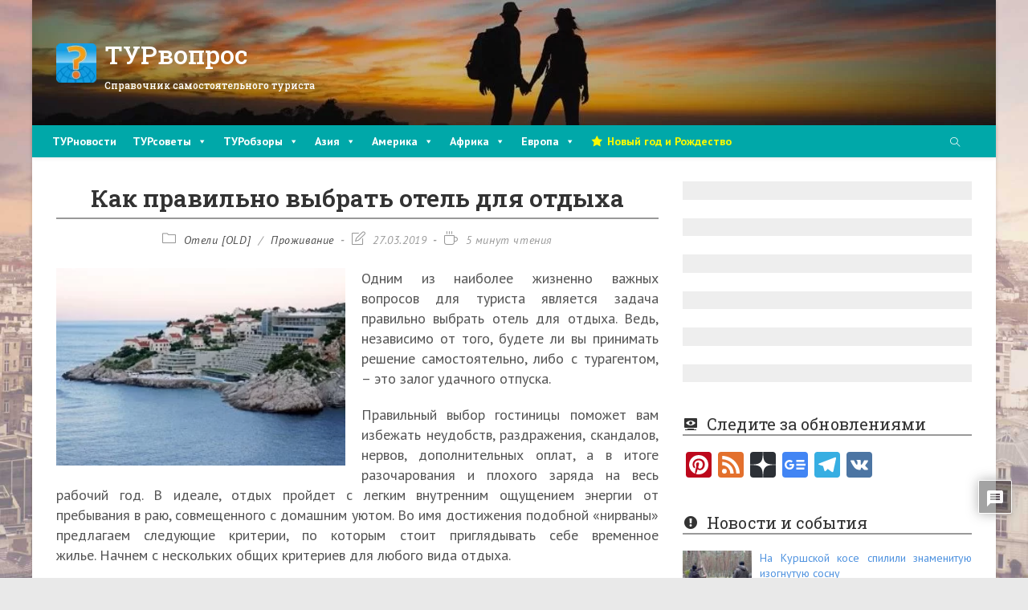

--- FILE ---
content_type: image/svg+xml
request_url: https://turvopros.com/wp-content/special/telegram.svg
body_size: 560
content:
<svg width="32" height="32" fill="none" xmlns="http://www.w3.org/2000/svg"><path d="M16 19.733a3.733 3.733 0 1 0 0-7.466 3.733 3.733 0 0 0 0 7.466Z" fill="#fff"/><g style="display:inline"><rect width="32" height="32" rx="4" transform="rotate(90)" fill="#2144FE" style="fill:#37aee2;fill-opacity:1" y="-32"/></g><path fill="#fff" d="M25.515 6.896 6.027 14.41c-1.33.534-1.322 1.276-.243 1.606l5 1.56 1.72 5.66c.226.625.115.873.77.873.506 0 .73-.235 1.012-.51l2.43-2.363 5.056 3.734c.93.514 1.602.25 1.834-.863l3.32-15.638c.338-1.363-.52-1.98-1.41-1.577z"/></svg>

--- FILE ---
content_type: image/svg+xml
request_url: https://turvopros.com/wp-content/special/dzen.svg
body_size: 865
content:
<svg width="32" height="32" fill="none" xmlns="http://www.w3.org/2000/svg"><g style="display:inline"><rect width="32" height="32" rx="4" transform="rotate(90)" fill="url(#a)" fill-opacity=".66" style="fill:#2c3036;fill-opacity:1" y="-32"/></g><g style="display:inline"><path fill="#fff" d="M32 16.171v-.342c-7.086-.229-10.32-.4-12.914-2.915C16.57 10.32 16.389 7.086 16.17 0h-.342c-.229 7.086-.4 10.32-2.915 12.914C10.32 15.43 7.086 15.611 0 15.83v.342c7.086.229 10.32.4 12.914 2.915C15.43 21.68 15.611 24.914 15.83 32h.342c.229-7.086.4-10.32 2.915-12.914C21.68 16.57 24.914 16.389 32 16.17" style="stroke-width:1.14285"/></g><defs><linearGradient id="a" x1="36.654" y1="26.036" x2="50.618" y2="8.582" gradientUnits="userSpaceOnUse"><stop stop-color="#33CEFF" stop-opacity=".48"/><stop offset="1" stop-color="#33CEFF" stop-opacity="0"/></linearGradient></defs></svg>